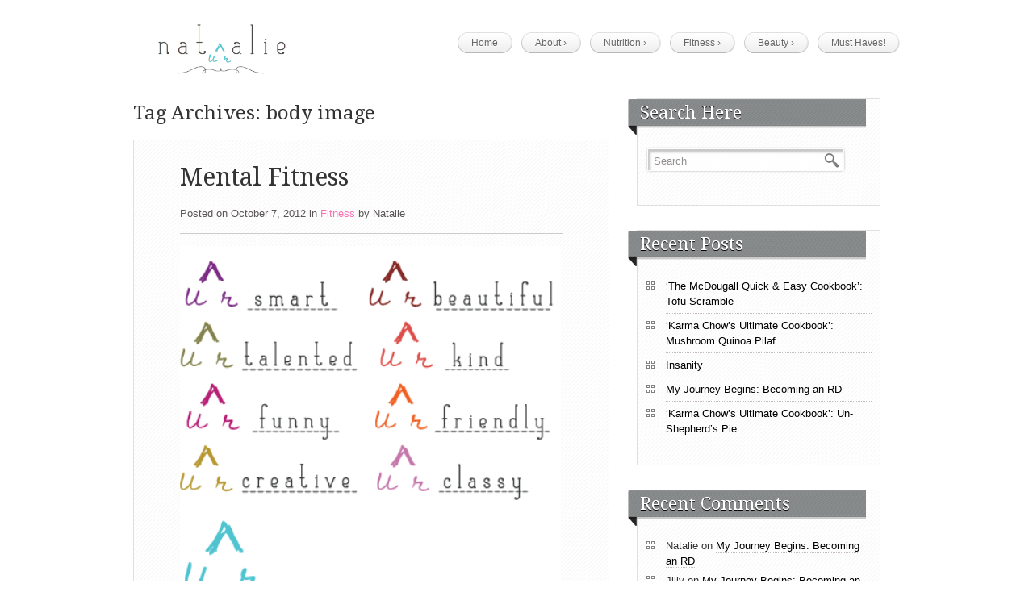

--- FILE ---
content_type: text/html; charset=UTF-8
request_url: https://www.naturalie.net/tag/body-image/
body_size: 36108
content:
<!DOCTYPE html>
<html lang="en-US">
    <head>
        <meta charset="UTF-8" />
        <meta name="viewport" content="width=device-width, initial-scale=1.0, maximum-scale=1.0, user-scalable=0" />
        <link rel="profile" href="http://gmpg.org/xfn/11" />
        <link rel="pingback" href="https://www.naturalie.net/xmlrpc.php" />
        <meta name='robots' content='index, follow, max-image-preview:large, max-snippet:-1, max-video-preview:-1' />

	<!-- This site is optimized with the Yoast SEO plugin v26.5 - https://yoast.com/wordpress/plugins/seo/ -->
	<title>body image Archives - naturalie</title>
	<link rel="canonical" href="https://www.naturalie.net/tag/body-image/" />
	<script type="application/ld+json" class="yoast-schema-graph">{"@context":"https://schema.org","@graph":[{"@type":"CollectionPage","@id":"https://www.naturalie.net/tag/body-image/","url":"https://www.naturalie.net/tag/body-image/","name":"body image Archives - naturalie","isPartOf":{"@id":"http://www.naturalie.net/#website"},"inLanguage":"en-US"},{"@type":"WebSite","@id":"http://www.naturalie.net/#website","url":"http://www.naturalie.net/","name":"naturalie","description":"","potentialAction":[{"@type":"SearchAction","target":{"@type":"EntryPoint","urlTemplate":"http://www.naturalie.net/?s={search_term_string}"},"query-input":{"@type":"PropertyValueSpecification","valueRequired":true,"valueName":"search_term_string"}}],"inLanguage":"en-US"}]}</script>
	<!-- / Yoast SEO plugin. -->


<link rel='dns-prefetch' href='//www.naturalie.net' />
<link rel="alternate" type="application/rss+xml" title="naturalie &raquo; Feed" href="https://www.naturalie.net/feed/" />
<link rel="alternate" type="application/rss+xml" title="naturalie &raquo; Comments Feed" href="https://www.naturalie.net/comments/feed/" />
<link rel="alternate" type="application/rss+xml" title="naturalie &raquo; body image Tag Feed" href="https://www.naturalie.net/tag/body-image/feed/" />
<style id='wp-img-auto-sizes-contain-inline-css' type='text/css'>
img:is([sizes=auto i],[sizes^="auto," i]){contain-intrinsic-size:3000px 1500px}
/*# sourceURL=wp-img-auto-sizes-contain-inline-css */
</style>
<style id='wp-emoji-styles-inline-css' type='text/css'>

	img.wp-smiley, img.emoji {
		display: inline !important;
		border: none !important;
		box-shadow: none !important;
		height: 1em !important;
		width: 1em !important;
		margin: 0 0.07em !important;
		vertical-align: -0.1em !important;
		background: none !important;
		padding: 0 !important;
	}
/*# sourceURL=wp-emoji-styles-inline-css */
</style>
<style id='wp-block-library-inline-css' type='text/css'>
:root{--wp-block-synced-color:#7a00df;--wp-block-synced-color--rgb:122,0,223;--wp-bound-block-color:var(--wp-block-synced-color);--wp-editor-canvas-background:#ddd;--wp-admin-theme-color:#007cba;--wp-admin-theme-color--rgb:0,124,186;--wp-admin-theme-color-darker-10:#006ba1;--wp-admin-theme-color-darker-10--rgb:0,107,160.5;--wp-admin-theme-color-darker-20:#005a87;--wp-admin-theme-color-darker-20--rgb:0,90,135;--wp-admin-border-width-focus:2px}@media (min-resolution:192dpi){:root{--wp-admin-border-width-focus:1.5px}}.wp-element-button{cursor:pointer}:root .has-very-light-gray-background-color{background-color:#eee}:root .has-very-dark-gray-background-color{background-color:#313131}:root .has-very-light-gray-color{color:#eee}:root .has-very-dark-gray-color{color:#313131}:root .has-vivid-green-cyan-to-vivid-cyan-blue-gradient-background{background:linear-gradient(135deg,#00d084,#0693e3)}:root .has-purple-crush-gradient-background{background:linear-gradient(135deg,#34e2e4,#4721fb 50%,#ab1dfe)}:root .has-hazy-dawn-gradient-background{background:linear-gradient(135deg,#faaca8,#dad0ec)}:root .has-subdued-olive-gradient-background{background:linear-gradient(135deg,#fafae1,#67a671)}:root .has-atomic-cream-gradient-background{background:linear-gradient(135deg,#fdd79a,#004a59)}:root .has-nightshade-gradient-background{background:linear-gradient(135deg,#330968,#31cdcf)}:root .has-midnight-gradient-background{background:linear-gradient(135deg,#020381,#2874fc)}:root{--wp--preset--font-size--normal:16px;--wp--preset--font-size--huge:42px}.has-regular-font-size{font-size:1em}.has-larger-font-size{font-size:2.625em}.has-normal-font-size{font-size:var(--wp--preset--font-size--normal)}.has-huge-font-size{font-size:var(--wp--preset--font-size--huge)}.has-text-align-center{text-align:center}.has-text-align-left{text-align:left}.has-text-align-right{text-align:right}.has-fit-text{white-space:nowrap!important}#end-resizable-editor-section{display:none}.aligncenter{clear:both}.items-justified-left{justify-content:flex-start}.items-justified-center{justify-content:center}.items-justified-right{justify-content:flex-end}.items-justified-space-between{justify-content:space-between}.screen-reader-text{border:0;clip-path:inset(50%);height:1px;margin:-1px;overflow:hidden;padding:0;position:absolute;width:1px;word-wrap:normal!important}.screen-reader-text:focus{background-color:#ddd;clip-path:none;color:#444;display:block;font-size:1em;height:auto;left:5px;line-height:normal;padding:15px 23px 14px;text-decoration:none;top:5px;width:auto;z-index:100000}html :where(.has-border-color){border-style:solid}html :where([style*=border-top-color]){border-top-style:solid}html :where([style*=border-right-color]){border-right-style:solid}html :where([style*=border-bottom-color]){border-bottom-style:solid}html :where([style*=border-left-color]){border-left-style:solid}html :where([style*=border-width]){border-style:solid}html :where([style*=border-top-width]){border-top-style:solid}html :where([style*=border-right-width]){border-right-style:solid}html :where([style*=border-bottom-width]){border-bottom-style:solid}html :where([style*=border-left-width]){border-left-style:solid}html :where(img[class*=wp-image-]){height:auto;max-width:100%}:where(figure){margin:0 0 1em}html :where(.is-position-sticky){--wp-admin--admin-bar--position-offset:var(--wp-admin--admin-bar--height,0px)}@media screen and (max-width:600px){html :where(.is-position-sticky){--wp-admin--admin-bar--position-offset:0px}}

/*# sourceURL=wp-block-library-inline-css */
</style><style id='global-styles-inline-css' type='text/css'>
:root{--wp--preset--aspect-ratio--square: 1;--wp--preset--aspect-ratio--4-3: 4/3;--wp--preset--aspect-ratio--3-4: 3/4;--wp--preset--aspect-ratio--3-2: 3/2;--wp--preset--aspect-ratio--2-3: 2/3;--wp--preset--aspect-ratio--16-9: 16/9;--wp--preset--aspect-ratio--9-16: 9/16;--wp--preset--color--black: #000000;--wp--preset--color--cyan-bluish-gray: #abb8c3;--wp--preset--color--white: #ffffff;--wp--preset--color--pale-pink: #f78da7;--wp--preset--color--vivid-red: #cf2e2e;--wp--preset--color--luminous-vivid-orange: #ff6900;--wp--preset--color--luminous-vivid-amber: #fcb900;--wp--preset--color--light-green-cyan: #7bdcb5;--wp--preset--color--vivid-green-cyan: #00d084;--wp--preset--color--pale-cyan-blue: #8ed1fc;--wp--preset--color--vivid-cyan-blue: #0693e3;--wp--preset--color--vivid-purple: #9b51e0;--wp--preset--gradient--vivid-cyan-blue-to-vivid-purple: linear-gradient(135deg,rgb(6,147,227) 0%,rgb(155,81,224) 100%);--wp--preset--gradient--light-green-cyan-to-vivid-green-cyan: linear-gradient(135deg,rgb(122,220,180) 0%,rgb(0,208,130) 100%);--wp--preset--gradient--luminous-vivid-amber-to-luminous-vivid-orange: linear-gradient(135deg,rgb(252,185,0) 0%,rgb(255,105,0) 100%);--wp--preset--gradient--luminous-vivid-orange-to-vivid-red: linear-gradient(135deg,rgb(255,105,0) 0%,rgb(207,46,46) 100%);--wp--preset--gradient--very-light-gray-to-cyan-bluish-gray: linear-gradient(135deg,rgb(238,238,238) 0%,rgb(169,184,195) 100%);--wp--preset--gradient--cool-to-warm-spectrum: linear-gradient(135deg,rgb(74,234,220) 0%,rgb(151,120,209) 20%,rgb(207,42,186) 40%,rgb(238,44,130) 60%,rgb(251,105,98) 80%,rgb(254,248,76) 100%);--wp--preset--gradient--blush-light-purple: linear-gradient(135deg,rgb(255,206,236) 0%,rgb(152,150,240) 100%);--wp--preset--gradient--blush-bordeaux: linear-gradient(135deg,rgb(254,205,165) 0%,rgb(254,45,45) 50%,rgb(107,0,62) 100%);--wp--preset--gradient--luminous-dusk: linear-gradient(135deg,rgb(255,203,112) 0%,rgb(199,81,192) 50%,rgb(65,88,208) 100%);--wp--preset--gradient--pale-ocean: linear-gradient(135deg,rgb(255,245,203) 0%,rgb(182,227,212) 50%,rgb(51,167,181) 100%);--wp--preset--gradient--electric-grass: linear-gradient(135deg,rgb(202,248,128) 0%,rgb(113,206,126) 100%);--wp--preset--gradient--midnight: linear-gradient(135deg,rgb(2,3,129) 0%,rgb(40,116,252) 100%);--wp--preset--font-size--small: 13px;--wp--preset--font-size--medium: 20px;--wp--preset--font-size--large: 36px;--wp--preset--font-size--x-large: 42px;--wp--preset--spacing--20: 0.44rem;--wp--preset--spacing--30: 0.67rem;--wp--preset--spacing--40: 1rem;--wp--preset--spacing--50: 1.5rem;--wp--preset--spacing--60: 2.25rem;--wp--preset--spacing--70: 3.38rem;--wp--preset--spacing--80: 5.06rem;--wp--preset--shadow--natural: 6px 6px 9px rgba(0, 0, 0, 0.2);--wp--preset--shadow--deep: 12px 12px 50px rgba(0, 0, 0, 0.4);--wp--preset--shadow--sharp: 6px 6px 0px rgba(0, 0, 0, 0.2);--wp--preset--shadow--outlined: 6px 6px 0px -3px rgb(255, 255, 255), 6px 6px rgb(0, 0, 0);--wp--preset--shadow--crisp: 6px 6px 0px rgb(0, 0, 0);}:where(.is-layout-flex){gap: 0.5em;}:where(.is-layout-grid){gap: 0.5em;}body .is-layout-flex{display: flex;}.is-layout-flex{flex-wrap: wrap;align-items: center;}.is-layout-flex > :is(*, div){margin: 0;}body .is-layout-grid{display: grid;}.is-layout-grid > :is(*, div){margin: 0;}:where(.wp-block-columns.is-layout-flex){gap: 2em;}:where(.wp-block-columns.is-layout-grid){gap: 2em;}:where(.wp-block-post-template.is-layout-flex){gap: 1.25em;}:where(.wp-block-post-template.is-layout-grid){gap: 1.25em;}.has-black-color{color: var(--wp--preset--color--black) !important;}.has-cyan-bluish-gray-color{color: var(--wp--preset--color--cyan-bluish-gray) !important;}.has-white-color{color: var(--wp--preset--color--white) !important;}.has-pale-pink-color{color: var(--wp--preset--color--pale-pink) !important;}.has-vivid-red-color{color: var(--wp--preset--color--vivid-red) !important;}.has-luminous-vivid-orange-color{color: var(--wp--preset--color--luminous-vivid-orange) !important;}.has-luminous-vivid-amber-color{color: var(--wp--preset--color--luminous-vivid-amber) !important;}.has-light-green-cyan-color{color: var(--wp--preset--color--light-green-cyan) !important;}.has-vivid-green-cyan-color{color: var(--wp--preset--color--vivid-green-cyan) !important;}.has-pale-cyan-blue-color{color: var(--wp--preset--color--pale-cyan-blue) !important;}.has-vivid-cyan-blue-color{color: var(--wp--preset--color--vivid-cyan-blue) !important;}.has-vivid-purple-color{color: var(--wp--preset--color--vivid-purple) !important;}.has-black-background-color{background-color: var(--wp--preset--color--black) !important;}.has-cyan-bluish-gray-background-color{background-color: var(--wp--preset--color--cyan-bluish-gray) !important;}.has-white-background-color{background-color: var(--wp--preset--color--white) !important;}.has-pale-pink-background-color{background-color: var(--wp--preset--color--pale-pink) !important;}.has-vivid-red-background-color{background-color: var(--wp--preset--color--vivid-red) !important;}.has-luminous-vivid-orange-background-color{background-color: var(--wp--preset--color--luminous-vivid-orange) !important;}.has-luminous-vivid-amber-background-color{background-color: var(--wp--preset--color--luminous-vivid-amber) !important;}.has-light-green-cyan-background-color{background-color: var(--wp--preset--color--light-green-cyan) !important;}.has-vivid-green-cyan-background-color{background-color: var(--wp--preset--color--vivid-green-cyan) !important;}.has-pale-cyan-blue-background-color{background-color: var(--wp--preset--color--pale-cyan-blue) !important;}.has-vivid-cyan-blue-background-color{background-color: var(--wp--preset--color--vivid-cyan-blue) !important;}.has-vivid-purple-background-color{background-color: var(--wp--preset--color--vivid-purple) !important;}.has-black-border-color{border-color: var(--wp--preset--color--black) !important;}.has-cyan-bluish-gray-border-color{border-color: var(--wp--preset--color--cyan-bluish-gray) !important;}.has-white-border-color{border-color: var(--wp--preset--color--white) !important;}.has-pale-pink-border-color{border-color: var(--wp--preset--color--pale-pink) !important;}.has-vivid-red-border-color{border-color: var(--wp--preset--color--vivid-red) !important;}.has-luminous-vivid-orange-border-color{border-color: var(--wp--preset--color--luminous-vivid-orange) !important;}.has-luminous-vivid-amber-border-color{border-color: var(--wp--preset--color--luminous-vivid-amber) !important;}.has-light-green-cyan-border-color{border-color: var(--wp--preset--color--light-green-cyan) !important;}.has-vivid-green-cyan-border-color{border-color: var(--wp--preset--color--vivid-green-cyan) !important;}.has-pale-cyan-blue-border-color{border-color: var(--wp--preset--color--pale-cyan-blue) !important;}.has-vivid-cyan-blue-border-color{border-color: var(--wp--preset--color--vivid-cyan-blue) !important;}.has-vivid-purple-border-color{border-color: var(--wp--preset--color--vivid-purple) !important;}.has-vivid-cyan-blue-to-vivid-purple-gradient-background{background: var(--wp--preset--gradient--vivid-cyan-blue-to-vivid-purple) !important;}.has-light-green-cyan-to-vivid-green-cyan-gradient-background{background: var(--wp--preset--gradient--light-green-cyan-to-vivid-green-cyan) !important;}.has-luminous-vivid-amber-to-luminous-vivid-orange-gradient-background{background: var(--wp--preset--gradient--luminous-vivid-amber-to-luminous-vivid-orange) !important;}.has-luminous-vivid-orange-to-vivid-red-gradient-background{background: var(--wp--preset--gradient--luminous-vivid-orange-to-vivid-red) !important;}.has-very-light-gray-to-cyan-bluish-gray-gradient-background{background: var(--wp--preset--gradient--very-light-gray-to-cyan-bluish-gray) !important;}.has-cool-to-warm-spectrum-gradient-background{background: var(--wp--preset--gradient--cool-to-warm-spectrum) !important;}.has-blush-light-purple-gradient-background{background: var(--wp--preset--gradient--blush-light-purple) !important;}.has-blush-bordeaux-gradient-background{background: var(--wp--preset--gradient--blush-bordeaux) !important;}.has-luminous-dusk-gradient-background{background: var(--wp--preset--gradient--luminous-dusk) !important;}.has-pale-ocean-gradient-background{background: var(--wp--preset--gradient--pale-ocean) !important;}.has-electric-grass-gradient-background{background: var(--wp--preset--gradient--electric-grass) !important;}.has-midnight-gradient-background{background: var(--wp--preset--gradient--midnight) !important;}.has-small-font-size{font-size: var(--wp--preset--font-size--small) !important;}.has-medium-font-size{font-size: var(--wp--preset--font-size--medium) !important;}.has-large-font-size{font-size: var(--wp--preset--font-size--large) !important;}.has-x-large-font-size{font-size: var(--wp--preset--font-size--x-large) !important;}
/*# sourceURL=global-styles-inline-css */
</style>

<style id='classic-theme-styles-inline-css' type='text/css'>
/*! This file is auto-generated */
.wp-block-button__link{color:#fff;background-color:#32373c;border-radius:9999px;box-shadow:none;text-decoration:none;padding:calc(.667em + 2px) calc(1.333em + 2px);font-size:1.125em}.wp-block-file__button{background:#32373c;color:#fff;text-decoration:none}
/*# sourceURL=/wp-includes/css/classic-themes.min.css */
</style>
<link rel='stylesheet' id='flexslider-style-css' href='https://www.naturalie.net/wp-content/plugins/captain-slider/includes/css/flexslider.css?ver=1.0.6' type='text/css' media='all' />
<link rel='stylesheet' id='easyazon-addition-popovers-css' href='https://www.naturalie.net/wp-content/plugins/easyazon/addition/components/popovers/resources/popovers.css?ver=5.1.1' type='text/css' media='all' />
<link rel='stylesheet' id='inkthemes_reset_stylesheet-css' href='https://www.naturalie.net/wp-content/themes/themia-lite/css/reset.css?ver=6.9' type='text/css' media='all' />
<link rel='stylesheet' id='inkthemes_col_stylesheet-css' href='https://www.naturalie.net/wp-content/themes/themia-lite/css/960_24_col.css?ver=6.9' type='text/css' media='all' />
<link rel='stylesheet' id='inkthemes_responsive_stylesheet-css' href='https://www.naturalie.net/wp-content/themes/themia-lite/css/960_24_col_responsive.css?ver=6.9' type='text/css' media='all' />
<link rel='stylesheet' id='inkthemes_main_stylesheet-css' href='https://www.naturalie.net/wp-content/themes/themia-lite/style.css?ver=6.9' type='text/css' media='all' />
<script type="text/javascript" src="https://www.naturalie.net/wp-includes/js/jquery/jquery.min.js?ver=3.7.1" id="jquery-core-js"></script>
<script type="text/javascript" src="https://www.naturalie.net/wp-includes/js/jquery/jquery-migrate.min.js?ver=3.4.1" id="jquery-migrate-js"></script>
<script type="text/javascript" src="https://www.naturalie.net/wp-content/plugins/captain-slider/includes/js/jquery.flexslider-min.js?ver=1.0.6" id="flexslider-js"></script>
<script type="text/javascript" src="https://www.naturalie.net/wp-content/plugins/captain-slider/includes/js/jquery.fitvids.js?ver=1.0.6" id="fitvids-js"></script>
<script type="text/javascript" src="https://www.naturalie.net/wp-content/themes/themia-lite/js/superfish.js?ver=6.9" id="inkthemes_superfish-js"></script>
<script type="text/javascript" src="https://www.naturalie.net/wp-content/themes/themia-lite/js/mobilemenu.js?ver=6.9" id="inkthemes_mobilemenu-js"></script>
<script type="text/javascript" src="https://www.naturalie.net/wp-content/themes/themia-lite/js/jquery.tipsy.js?ver=6.9" id="inkthemes_tipsy-js"></script>
<script type="text/javascript" src="https://www.naturalie.net/wp-content/themes/themia-lite/js/custom.js?ver=6.9" id="inkthemes_ddsmoothmenuinit-js"></script>
<link rel="https://api.w.org/" href="https://www.naturalie.net/wp-json/" /><link rel="alternate" title="JSON" type="application/json" href="https://www.naturalie.net/wp-json/wp/v2/tags/243" /><link rel="EditURI" type="application/rsd+xml" title="RSD" href="https://www.naturalie.net/xmlrpc.php?rsd" />
<meta name="generator" content="WordPress 6.9" />
		<script type="text/javascript">
		/* Slider Parameters */
		jQuery(window).load(function() {
			jQuery(".flexslider")
				.fitVids()
				.flexslider({
				animation: 'fade', // Specify sets like: 'fade' or 'slide'
				direction: 'vertical',
				slideshow: true,
				controlNav: true,
				directionNav: false,
				slideshowSpeed: 3000,
				animationSpeed: 600,
				useCSS: false,
				animationLoop: true,
				smoothHeight: true,
				//controlNav: "thumbnails"
			});
		});
		</script>
		<style type="text/css">
		.chi_display_header {
			background-repeat:no-repeat;
			background-position:center center;
		}
	</style>
<style type="text/css">.recentcomments a{display:inline !important;padding:0 !important;margin:0 !important;}</style>    </head>
    <body class="archive tag tag-body-image tag-243 wp-theme-themia-lite">
                <!--Start Container-->
        <div class="container_24">
            <!--Start Header Wrapper-->
            <div class="grid_24 header_wrapper">
                <!--Start Header-->
                <div class="header">
                    <div class="grid_6 alpha">
                        <div class="logo"> <a href="https://www.naturalie.net/"><img src="http://www.naturalie.net/wp-content/uploads/Naturalie_Logo4.png" alt="naturalie" /></a></div>
                    </div>
                    <div class="grid_18 omega">
                        <!--Start Menu wrapper-->
                        <div class="menu_wrapper">
                            <!--Start menu-div-->
                            <div id="menu" class="menu-main-menu-container"><ul id="menu-main-menu" class="sf-menu"><li id="menu-item-53" class="menu-item menu-item-type-custom menu-item-object-custom menu-item-home menu-item-53"><a href="http://www.naturalie.net/">Home</a></li>
<li id="menu-item-51" class="menu-item menu-item-type-post_type menu-item-object-page menu-item-has-children menu-item-51"><a href="https://www.naturalie.net/about/">About</a>
<ul class="sub-menu">
	<li id="menu-item-1066" class="menu-item menu-item-type-taxonomy menu-item-object-category menu-item-1066"><a href="https://www.naturalie.net/category/about/natalies-updates/">Natalie&#8217;s Updates</a></li>
</ul>
</li>
<li id="menu-item-78" class="menu-item menu-item-type-taxonomy menu-item-object-category menu-item-has-children menu-item-78"><a href="https://www.naturalie.net/category/nutrition/">Nutrition</a>
<ul class="sub-menu">
	<li id="menu-item-768" class="menu-item menu-item-type-taxonomy menu-item-object-category menu-item-768"><a href="https://www.naturalie.net/category/about/why-vegan/">Why Vegan?!</a></li>
	<li id="menu-item-223" class="menu-item menu-item-type-taxonomy menu-item-object-category menu-item-223"><a href="https://www.naturalie.net/category/nutrition/what-the-is-that/">What The @#$! Is That?</a></li>
	<li id="menu-item-769" class="menu-item menu-item-type-taxonomy menu-item-object-category menu-item-769"><a href="https://www.naturalie.net/category/nutrition/cook-books-nutrition/">Cook Books</a></li>
</ul>
</li>
<li id="menu-item-71" class="menu-item menu-item-type-taxonomy menu-item-object-category menu-item-has-children menu-item-71"><a href="https://www.naturalie.net/category/fitness/">Fitness</a>
<ul class="sub-menu">
	<li id="menu-item-614" class="menu-item menu-item-type-taxonomy menu-item-object-category menu-item-614"><a href="https://www.naturalie.net/category/fitness/programs/">Programs</a></li>
	<li id="menu-item-621" class="menu-item menu-item-type-taxonomy menu-item-object-category menu-item-621"><a href="https://www.naturalie.net/category/beauty/books/">Books</a></li>
</ul>
</li>
<li id="menu-item-75" class="menu-item menu-item-type-taxonomy menu-item-object-category menu-item-has-children menu-item-75"><a href="https://www.naturalie.net/category/beauty/">Beauty</a>
<ul class="sub-menu">
	<li id="menu-item-612" class="menu-item menu-item-type-taxonomy menu-item-object-category menu-item-612"><a href="https://www.naturalie.net/category/beauty/products/">Products</a></li>
	<li id="menu-item-611" class="menu-item menu-item-type-taxonomy menu-item-object-category menu-item-611"><a href="https://www.naturalie.net/category/beauty/books/">Books</a></li>
</ul>
</li>
<li id="menu-item-925" class="menu-item menu-item-type-taxonomy menu-item-object-category menu-item-925"><a href="https://www.naturalie.net/category/must-haves/">Must Haves!</a></li>
</ul></div>                            <!--End menu-div-->
                        </div>
                        <!--End Menu wrapper-->
                    </div>
                    <div class="clear"></div>
                </div>
                <!--End Header-->
            </div>
            <!--End Header Wrapper-->
            <div class="clear"></div>
<!--Start Contetn wrapper-->
<div class="grid_24 content_wrapper">
    <div class="grid_15 alpha">
        <!--Start side content-->
        <div class="side_content">
            <h1>Tag Archives: body image</h1>
            <!-- Start the Loop. -->
        <!--Start Post-->
        <div id="post-128" class="post-128 post type-post status-publish format-standard hentry category-fitness tag-beauty-2 tag-body tag-body-image tag-debbie-downer tag-dreams tag-fitness-2 tag-goals tag-happiness tag-health tag-self-criticism tag-self-esteem tag-self-image tag-self-perception">
            <h1 class="post_title"><a href="https://www.naturalie.net/who-r-u/" rel="bookmark" title="Permanent Link toMental Fitness">Mental Fitness</a></h1>
            <ul class="post_info">
                <li class="postedon">Posted on                    October 7, 2012                </li>
                <li class="postedin">in                    <a href="https://www.naturalie.net/category/fitness/" rel="category tag">Fitness</a>                </li>
                <li class="postedby">by                    <a href="https://www.naturalie.net/author/natmes/" title="Posts by Natalie" rel="author">Natalie</a>                </li>
            </ul>
            <hr/>
                            <a href="https://www.naturalie.net/who-r-u/"> <a href='https://www.naturalie.net/who-r-u/'><img src='http://www.naturalie.net/wp-content/uploads/Naturalie_UR.png' width='472px' height='280px' class='postimg wp-post-image' alt='' /></a> </a>
                            <p>Did you know that nearly 50% of Americans are on a diet and that 95% of them will gain back the weight lost, plus some, within 1-2 years? Now, there are a lot of reasons for this. Mostly being that people choose diets with an expiration date rather than making [&hellip;]</p>
            <a href="https://www.naturalie.net/who-r-u/" class="continue">Continue reading...</a> </div>
        <div class="shadow"> </div>
        <!--End Post-->
                    <div class='wp-pagenavi'>
                            </div>
        </div>
        <!--End side content-->
    </div>
    <!--Start Sidebar wrapper-->
<div class="grid_9 sidebar_wrapper omega">
    <!--Start Sidebar-->
    <div class="sidebar">
        <div class="wrap_sidebar"><h2>Search Here</h2>
<form role="search" method="get" id="searchform" action="https://www.naturalie.net/">
    <div>
        <input type="text" onfocus="if (this.value == 'Search') {
                    this.value = '';
                }" onblur="if (this.value == '') {
                            this.value = 'Search';
                        }"  value="Search" name="s" id="s" />
        <input type="submit" id="searchsubmit" value="Search" />
    </div>
</form></div>
		<div class="wrap_sidebar">
		<h2 class="title">Recent Posts</h2>
		<ul>
											<li>
					<a href="https://www.naturalie.net/the-mcdougall-quick-easy-cookbook-tofu-scramble/">&#8216;The McDougall Quick &#038; Easy Cookbook&#8217;: Tofu Scramble</a>
									</li>
											<li>
					<a href="https://www.naturalie.net/karma-chows-ultimate-cookbook-mushroom-quinoa-pilaf/">&#8216;Karma Chow&#8217;s Ultimate Cookbook&#8217;: Mushroom Quinoa Pilaf</a>
									</li>
											<li>
					<a href="https://www.naturalie.net/insanity/">Insanity</a>
									</li>
											<li>
					<a href="https://www.naturalie.net/my-journey-begins-becoming-an-rd/">My Journey Begins: Becoming an RD</a>
									</li>
											<li>
					<a href="https://www.naturalie.net/karma-chows-ultimate-cookbook-unshepherds-pie/">&#8216;Karma Chow&#8217;s Ultimate Cookbook&#8217;: Un-Shepherd&#8217;s Pie</a>
									</li>
					</ul>

		</div><div class="wrap_sidebar"><h2 class="title">Recent Comments</h2><ul id="recentcomments"><li class="recentcomments"><span class="comment-author-link">Natalie</span> on <a href="https://www.naturalie.net/my-journey-begins-becoming-an-rd/#comment-211">My Journey Begins: Becoming an RD</a></li><li class="recentcomments"><span class="comment-author-link">Jilly</span> on <a href="https://www.naturalie.net/my-journey-begins-becoming-an-rd/#comment-210">My Journey Begins: Becoming an RD</a></li><li class="recentcomments"><span class="comment-author-link">Natalie</span> on <a href="https://www.naturalie.net/nutritional-yeast/#comment-209">Nutritional Yeast</a></li><li class="recentcomments"><span class="comment-author-link">Kathern</span> on <a href="https://www.naturalie.net/nutritional-yeast/#comment-145">Nutritional Yeast</a></li><li class="recentcomments"><span class="comment-author-link">Natalie</span> on <a href="https://www.naturalie.net/faerie-organic/#comment-9">Faerie Organic: Mineral Makeup</a></li></ul></div><div class="wrap_sidebar"><h2 class="title">Archives</h2>
			<ul>
					<li><a href='https://www.naturalie.net/2013/02/'>February 2013</a></li>
	<li><a href='https://www.naturalie.net/2012/12/'>December 2012</a></li>
	<li><a href='https://www.naturalie.net/2012/11/'>November 2012</a></li>
	<li><a href='https://www.naturalie.net/2012/10/'>October 2012</a></li>
			</ul>

			</div><div class="wrap_sidebar"><h2 class="title">Categories</h2>
			<ul>
					<li class="cat-item cat-item-6"><a href="https://www.naturalie.net/category/beauty/">Beauty</a>
</li>
	<li class="cat-item cat-item-21"><a href="https://www.naturalie.net/category/nutrition/cook-books-nutrition/">Cook Books</a>
</li>
	<li class="cat-item cat-item-7"><a href="https://www.naturalie.net/category/fitness/">Fitness</a>
</li>
	<li class="cat-item cat-item-249"><a href="https://www.naturalie.net/category/must-haves/">Must Haves!</a>
</li>
	<li class="cat-item cat-item-257"><a href="https://www.naturalie.net/category/about/natalies-updates/">Natalie&#039;s Updates</a>
</li>
	<li class="cat-item cat-item-15"><a href="https://www.naturalie.net/category/nutrition/">Nutrition</a>
</li>
	<li class="cat-item cat-item-10"><a href="https://www.naturalie.net/category/beauty/products/">Products</a>
</li>
	<li class="cat-item cat-item-9"><a href="https://www.naturalie.net/category/fitness/programs/">Programs</a>
</li>
	<li class="cat-item cat-item-17"><a href="https://www.naturalie.net/category/nutrition/what-the-is-that/">What The @#$! Is That?</a>
</li>
	<li class="cat-item cat-item-20"><a href="https://www.naturalie.net/category/about/why-vegan/">Why Vegan?!</a>
</li>
			</ul>

			</div><div class="wrap_sidebar"><h2 class="title">Meta</h2>
		<ul>
						<li><a rel="nofollow" href="https://www.naturalie.net/login/">Log in</a></li>
			<li><a href="https://www.naturalie.net/feed/">Entries feed</a></li>
			<li><a href="https://www.naturalie.net/comments/feed/">Comments feed</a></li>

			<li><a href="https://wordpress.org/">WordPress.org</a></li>
		</ul>

		</div>            </div>
    <!--End sidebar-->
</div>
<!--End Sidebar wrapper-->
</div>
<!--End Content wrapper-->
<div class="clear"></div>
</div>
<!--Start Footer bg-->
<div class="footer_bg">
    <!--Start Container-->
    <div class="container_24">
        <!--Start Footer wrapper-->
        <div class="grid_24 footer_wrapper">  
                    </div>
        <!--End Footer wrapper-->
        <div class="clear"></div>
    </div>
    <!--End Container-->
    <div class="footer_line">
        <div class="container_24">
            <div class="grid_24">
                <span class="blog-desc">				
                    naturalie                    -
                                    </span>
                <div class="copyright">
                    <a href="https://www.inkthemes.com/market/simple-and-unique-wordpress-theme/" rel="nofollow">Themia Designed &amp; Coded by InkThemes.com</a>
                </div>

            </div>
        </div>

    </div>
</div>
<!--End Footer bg-->
<script type="speculationrules">
{"prefetch":[{"source":"document","where":{"and":[{"href_matches":"/*"},{"not":{"href_matches":["/wp-*.php","/wp-admin/*","/wp-content/uploads/*","/wp-content/*","/wp-content/plugins/*","/wp-content/themes/themia-lite/*","/*\\?(.+)"]}},{"not":{"selector_matches":"a[rel~=\"nofollow\"]"}},{"not":{"selector_matches":".no-prefetch, .no-prefetch a"}}]},"eagerness":"conservative"}]}
</script>
<script type="text/javascript" id="easyazon-addition-localize-links-js-extra">
/* <![CDATA[ */
var EasyAzon_Addition_Localize_Links = {"ajaxAction":"easyazon_addition_localize","ajaxUrl":"https://www.naturalie.net/wp-admin/admin-ajax.php"};
//# sourceURL=easyazon-addition-localize-links-js-extra
/* ]]> */
</script>
<script type="text/javascript" src="https://www.naturalie.net/wp-content/plugins/easyazon/addition/components/localization/links/resources/links.js?ver=5.1.1" id="easyazon-addition-localize-links-js"></script>
<script type="text/javascript" id="easyazon-addition-popovers-js-extra">
/* <![CDATA[ */
var EasyAzon_Addition_Components_Popovers = {"ajaxUrl":"https://www.naturalie.net/wp-admin/admin-ajax.php","ajaxAction":"easyazon_get_popover_markup","loading":"Loading product data.","placement":"top","template":"\u003Cdiv class=\"popover easyazon-popover\"\u003E\u003Cdiv class=\"arrow\"\u003E\u003C/div\u003E\u003Ch3 class=\"popover-title\"\u003E\u003C/h3\u003E\u003Cdiv class=\"popover-content easyazon-popover-content\"\u003E\u003C/div\u003E\u003C/div\u003E","timeout":"750"};
//# sourceURL=easyazon-addition-popovers-js-extra
/* ]]> */
</script>
<script type="text/javascript" src="https://www.naturalie.net/wp-content/plugins/easyazon/addition/components/popovers/resources/popovers.js?ver=5.1.1" id="easyazon-addition-popovers-js"></script>
<script id="wp-emoji-settings" type="application/json">
{"baseUrl":"https://s.w.org/images/core/emoji/17.0.2/72x72/","ext":".png","svgUrl":"https://s.w.org/images/core/emoji/17.0.2/svg/","svgExt":".svg","source":{"concatemoji":"https://www.naturalie.net/wp-includes/js/wp-emoji-release.min.js?ver=6.9"}}
</script>
<script type="module">
/* <![CDATA[ */
/*! This file is auto-generated */
const a=JSON.parse(document.getElementById("wp-emoji-settings").textContent),o=(window._wpemojiSettings=a,"wpEmojiSettingsSupports"),s=["flag","emoji"];function i(e){try{var t={supportTests:e,timestamp:(new Date).valueOf()};sessionStorage.setItem(o,JSON.stringify(t))}catch(e){}}function c(e,t,n){e.clearRect(0,0,e.canvas.width,e.canvas.height),e.fillText(t,0,0);t=new Uint32Array(e.getImageData(0,0,e.canvas.width,e.canvas.height).data);e.clearRect(0,0,e.canvas.width,e.canvas.height),e.fillText(n,0,0);const a=new Uint32Array(e.getImageData(0,0,e.canvas.width,e.canvas.height).data);return t.every((e,t)=>e===a[t])}function p(e,t){e.clearRect(0,0,e.canvas.width,e.canvas.height),e.fillText(t,0,0);var n=e.getImageData(16,16,1,1);for(let e=0;e<n.data.length;e++)if(0!==n.data[e])return!1;return!0}function u(e,t,n,a){switch(t){case"flag":return n(e,"\ud83c\udff3\ufe0f\u200d\u26a7\ufe0f","\ud83c\udff3\ufe0f\u200b\u26a7\ufe0f")?!1:!n(e,"\ud83c\udde8\ud83c\uddf6","\ud83c\udde8\u200b\ud83c\uddf6")&&!n(e,"\ud83c\udff4\udb40\udc67\udb40\udc62\udb40\udc65\udb40\udc6e\udb40\udc67\udb40\udc7f","\ud83c\udff4\u200b\udb40\udc67\u200b\udb40\udc62\u200b\udb40\udc65\u200b\udb40\udc6e\u200b\udb40\udc67\u200b\udb40\udc7f");case"emoji":return!a(e,"\ud83e\u1fac8")}return!1}function f(e,t,n,a){let r;const o=(r="undefined"!=typeof WorkerGlobalScope&&self instanceof WorkerGlobalScope?new OffscreenCanvas(300,150):document.createElement("canvas")).getContext("2d",{willReadFrequently:!0}),s=(o.textBaseline="top",o.font="600 32px Arial",{});return e.forEach(e=>{s[e]=t(o,e,n,a)}),s}function r(e){var t=document.createElement("script");t.src=e,t.defer=!0,document.head.appendChild(t)}a.supports={everything:!0,everythingExceptFlag:!0},new Promise(t=>{let n=function(){try{var e=JSON.parse(sessionStorage.getItem(o));if("object"==typeof e&&"number"==typeof e.timestamp&&(new Date).valueOf()<e.timestamp+604800&&"object"==typeof e.supportTests)return e.supportTests}catch(e){}return null}();if(!n){if("undefined"!=typeof Worker&&"undefined"!=typeof OffscreenCanvas&&"undefined"!=typeof URL&&URL.createObjectURL&&"undefined"!=typeof Blob)try{var e="postMessage("+f.toString()+"("+[JSON.stringify(s),u.toString(),c.toString(),p.toString()].join(",")+"));",a=new Blob([e],{type:"text/javascript"});const r=new Worker(URL.createObjectURL(a),{name:"wpTestEmojiSupports"});return void(r.onmessage=e=>{i(n=e.data),r.terminate(),t(n)})}catch(e){}i(n=f(s,u,c,p))}t(n)}).then(e=>{for(const n in e)a.supports[n]=e[n],a.supports.everything=a.supports.everything&&a.supports[n],"flag"!==n&&(a.supports.everythingExceptFlag=a.supports.everythingExceptFlag&&a.supports[n]);var t;a.supports.everythingExceptFlag=a.supports.everythingExceptFlag&&!a.supports.flag,a.supports.everything||((t=a.source||{}).concatemoji?r(t.concatemoji):t.wpemoji&&t.twemoji&&(r(t.twemoji),r(t.wpemoji)))});
//# sourceURL=https://www.naturalie.net/wp-includes/js/wp-emoji-loader.min.js
/* ]]> */
</script>
</body></html>

--- FILE ---
content_type: text/css
request_url: https://www.naturalie.net/wp-content/themes/themia-lite/css/960_24_col.css?ver=6.9
body_size: 9530
content:
/*
  960 Grid System ~ Core CSS.
  Learn more ~ http://960.gs/

  Licensed under GPL and MIT.
*/

/*
  Forces backgrounds to span full width,
  even if there is horizontal scrolling.
  Increase this if your layout is wider.

  Note: IE6 works fine without this fix.
*/

body {
    man-width: 960px;
    margin-left: auto;
    margin-right: auto;
}

/* `Container
----------------------------------------------------------------------------------------------------*/

.container_24 {
    margin-left: auto;
    margin-right: auto;
    width: 960px;
}

/* `Grid >> Global
----------------------------------------------------------------------------------------------------*/

.grid_1,
.grid_2,
.grid_3,
.grid_4,
.grid_5,
.grid_6,
.grid_7,
.grid_8,
.grid_9,
.grid_10,
.grid_11,
.grid_12,
.grid_13,
.grid_14,
.grid_15,
.grid_16,
.grid_17,
.grid_18,
.grid_19,
.grid_20,
.grid_21,
.grid_22,
.grid_23,
.grid_24 {
    display: inline;
    float: left;
    margin-left: 5px;
    margin-right: 5px;
}

.push_1, .pull_1,
.push_2, .pull_2,
.push_3, .pull_3,
.push_4, .pull_4,
.push_5, .pull_5,
.push_6, .pull_6,
.push_7, .pull_7,
.push_8, .pull_8,
.push_9, .pull_9,
.push_10, .pull_10,
.push_11, .pull_11,
.push_12, .pull_12,
.push_13, .pull_13,
.push_14, .pull_14,
.push_15, .pull_15,
.push_16, .pull_16,
.push_17, .pull_17,
.push_18, .pull_18,
.push_19, .pull_19,
.push_20, .pull_20,
.push_21, .pull_21,
.push_22, .pull_22,
.push_23, .pull_23 {
    position: relative;
}

/* `Grid >> Children (Alpha ~ First, Omega ~ Last)
----------------------------------------------------------------------------------------------------*/

.alpha {
    margin-left: 0;
}

.omega {
    margin-right: 0;
}

/* `Grid >> 24 Columns
----------------------------------------------------------------------------------------------------*/

.container_24 .grid_1 {
    width: 30px;
}

.container_24 .grid_2 {
    width: 70px;
}

.container_24 .grid_3 {
    width: 110px;
}

.container_24 .grid_4 {
    width: 150px;
}

.container_24 .grid_5 {
    width: 190px;
}

.container_24 .grid_6 {
    width: 230px;
}

.container_24 .grid_7 {
    width: 270px;
}

.container_24 .grid_8 {
    width: 310px;
}

.container_24 .grid_9 {
    width: 350px;
}

.container_24 .grid_10 {
    width: 390px;
}

.container_24 .grid_11 {
    width: 430px;
}

.container_24 .grid_12 {
    width: 470px;
}

.container_24 .grid_13 {
    width: 510px;
}

.container_24 .grid_14 {
    width: 550px;
}

.container_24 .grid_15 {
    width: 590px;
}

.container_24 .grid_16 {
    width: 630px;
}

.container_24 .grid_17 {
    width: 670px;
}

.container_24 .grid_18 {
    width: 710px;
}

.container_24 .grid_19 {
    width: 750px;
}

.container_24 .grid_20 {
    width: 790px;
}

.container_24 .grid_21 {
    width: 830px;
}

.container_24 .grid_22 {
    width: 870px;
}

.container_24 .grid_23 {
    width: 910px;
}

.container_24 .grid_24 {
    width: 950px;
}

/* `Prefix Extra Space >> 24 Columns
----------------------------------------------------------------------------------------------------*/

.container_24 .prefix_1 {
    padding-left: 40px;
}

.container_24 .prefix_2 {
    padding-left: 80px;
}

.container_24 .prefix_3 {
    padding-left: 120px;
}

.container_24 .prefix_4 {
    padding-left: 160px;
}

.container_24 .prefix_5 {
    padding-left: 200px;
}

.container_24 .prefix_6 {
    padding-left: 240px;
}

.container_24 .prefix_7 {
    padding-left: 280px;
}

.container_24 .prefix_8 {
    padding-left: 320px;
}

.container_24 .prefix_9 {
    padding-left: 360px;
}

.container_24 .prefix_10 {
    padding-left: 400px;
}

.container_24 .prefix_11 {
    padding-left: 440px;
}

.container_24 .prefix_12 {
    padding-left: 480px;
}

.container_24 .prefix_13 {
    padding-left: 520px;
}

.container_24 .prefix_14 {
    padding-left: 560px;
}

.container_24 .prefix_15 {
    padding-left: 600px;
}

.container_24 .prefix_16 {
    padding-left: 640px;
}

.container_24 .prefix_17 {
    padding-left: 680px;
}

.container_24 .prefix_18 {
    padding-left: 720px;
}

.container_24 .prefix_19 {
    padding-left: 760px;
}

.container_24 .prefix_20 {
    padding-left: 800px;
}

.container_24 .prefix_21 {
    padding-left: 840px;
}

.container_24 .prefix_22 {
    padding-left: 880px;
}

.container_24 .prefix_23 {
    padding-left: 920px;
}

/* `Suffix Extra Space >> 24 Columns
----------------------------------------------------------------------------------------------------*/

.container_24 .suffix_1 {
    padding-right: 40px;
}

.container_24 .suffix_2 {
    padding-right: 80px;
}

.container_24 .suffix_3 {
    padding-right: 120px;
}

.container_24 .suffix_4 {
    padding-right: 160px;
}

.container_24 .suffix_5 {
    padding-right: 200px;
}

.container_24 .suffix_6 {
    padding-right: 240px;
}

.container_24 .suffix_7 {
    padding-right: 280px;
}

.container_24 .suffix_8 {
    padding-right: 320px;
}

.container_24 .suffix_9 {
    padding-right: 360px;
}

.container_24 .suffix_10 {
    padding-right: 400px;
}

.container_24 .suffix_11 {
    padding-right: 440px;
}

.container_24 .suffix_12 {
    padding-right: 480px;
}

.container_24 .suffix_13 {
    padding-right: 520px;
}

.container_24 .suffix_14 {
    padding-right: 560px;
}

.container_24 .suffix_15 {
    padding-right: 600px;
}

.container_24 .suffix_16 {
    padding-right: 640px;
}

.container_24 .suffix_17 {
    padding-right: 680px;
}

.container_24 .suffix_18 {
    padding-right: 720px;
}

.container_24 .suffix_19 {
    padding-right: 760px;
}

.container_24 .suffix_20 {
    padding-right: 800px;
}

.container_24 .suffix_21 {
    padding-right: 840px;
}

.container_24 .suffix_22 {
    padding-right: 880px;
}

.container_24 .suffix_23 {
    padding-right: 920px;
}

/* `Push Space >> 24 Columns
----------------------------------------------------------------------------------------------------*/

.container_24 .push_1 {
    left: 40px;
}

.container_24 .push_2 {
    left: 80px;
}

.container_24 .push_3 {
    left: 120px;
}

.container_24 .push_4 {
    left: 160px;
}

.container_24 .push_5 {
    left: 200px;
}

.container_24 .push_6 {
    left: 240px;
}

.container_24 .push_7 {
    left: 280px;
}

.container_24 .push_8 {
    left: 320px;
}

.container_24 .push_9 {
    left: 360px;
}

.container_24 .push_10 {
    left: 400px;
}

.container_24 .push_11 {
    left: 440px;
}

.container_24 .push_12 {
    left: 480px;
}

.container_24 .push_13 {
    left: 520px;
}

.container_24 .push_14 {
    left: 560px;
}

.container_24 .push_15 {
    left: 600px;
}

.container_24 .push_16 {
    left: 640px;
}

.container_24 .push_17 {
    left: 680px;
}

.container_24 .push_18 {
    left: 720px;
}

.container_24 .push_19 {
    left: 760px;
}

.container_24 .push_20 {
    left: 800px;
}

.container_24 .push_21 {
    left: 840px;
}

.container_24 .push_22 {
    left: 880px;
}

.container_24 .push_23 {
    left: 920px;
}

/* `Pull Space >> 24 Columns
----------------------------------------------------------------------------------------------------*/

.container_24 .pull_1 {
    left: -40px;
}

.container_24 .pull_2 {
    left: -80px;
}

.container_24 .pull_3 {
    left: -120px;
}

.container_24 .pull_4 {
    left: -160px;
}

.container_24 .pull_5 {
    left: -200px;
}

.container_24 .pull_6 {
    left: -240px;
}

.container_24 .pull_7 {
    left: -280px;
}

.container_24 .pull_8 {
    left: -320px;
}

.container_24 .pull_9 {
    left: -360px;
}

.container_24 .pull_10 {
    left: -400px;
}

.container_24 .pull_11 {
    left: -440px;
}

.container_24 .pull_12 {
    left: -480px;
}

.container_24 .pull_13 {
    left: -520px;
}

.container_24 .pull_14 {
    left: -560px;
}

.container_24 .pull_15 {
    left: -600px;
}

.container_24 .pull_16 {
    left: -640px;
}

.container_24 .pull_17 {
    left: -680px;
}

.container_24 .pull_18 {
    left: -720px;
}

.container_24 .pull_19 {
    left: -760px;
}

.container_24 .pull_20 {
    left: -800px;
}

.container_24 .pull_21 {
    left: -840px;
}

.container_24 .pull_22 {
    left: -880px;
}

.container_24 .pull_23 {
    left: -920px;
}

/* `Clear Floated Elements
----------------------------------------------------------------------------------------------------*/

/* http://sonspring.com/journal/clearing-floats */

.clear {
    clear: both;
    display: block;
    overflow: hidden;
    visibility: hidden;
    width: 0;
    height: 0;
}

/* http://www.yuiblog.com/blog/2010/09/27/clearfix-reloaded-overflowhidden-demystified */

.clearfix:before,
.clearfix:after,
.container_24:before,
.container_24:after {
    content: '.';
    display: block;
    overflow: hidden;
    visibility: hidden;
    font-size: 0;
    line-height: 0;
    width: 0;
    height: 0;
}

.clearfix:after,
.container_24:after {
    clear: both;
}

/*
  The following zoom:1 rule is specifically for IE6 + IE7.
  Move to separate stylesheet if invalid CSS is a problem.
*/

.clearfix,
.container_24 {
    zoom: 1;
}

--- FILE ---
content_type: application/javascript
request_url: https://www.naturalie.net/wp-content/themes/themia-lite/js/mobilemenu.js?ver=6.9
body_size: 4713
content:
/**
 * Plugin Name: Mobile Menu
 * Author: InkThemes.com
 *
 * Copyright (c) 2013 InkThemes.com
 *
 * Licensed under the GPL licenses:
 * http://www.gnu.org/licenses/gpl.html
 */

jQuery(document).ready(function($) {
    $('.sf-menu').mobileMenu();
});

(function($) {

    //variable for storing the menu count when no ID is present
    var menuCount = 0;

    //plugin code
    $.fn.mobileMenu = function(options) {

        //plugin's default options
        var settings = {
            switchWidth: 750,
            topOptionText: 'Select a page',
            indentString: '&nbsp;&nbsp;&nbsp;'
        };


        //function to check if selector matches a list
        function isList($this) {
            return $this.is('ul, ol');
        }


        //function to decide if mobile or not
        function isMobile() {
            return ($(window).width() < settings.switchWidth);
        }


        //check if dropdown exists for the current element
        function menuExists($this) {

            //if the list has an ID, use it to give the menu an ID
            if ($this.attr('id')) {
                return ($('#mobileMenu_' + $this.attr('id')).length > 0);
            }

            //otherwise, give the list and select elements a generated ID
            else {
                menuCount++;
                $this.attr('id', 'mm' + menuCount);
                return ($('#mobileMenu_mm' + menuCount).length > 0);
            }
        }


        //change page on mobile menu selection
        function goToPage($this) {
            if ($this.val() !== null) {
                document.location.href = $this.val()
            }
        }


        //show the mobile menu
        function showMenu($this) {
            $this.css('display', 'none');
            $('#mobileMenu_' + $this.attr('id')).show();
        }


        //hide the mobile menu
        function hideMenu($this) {
            $this.css('display', '');
            $('#mobileMenu_' + $this.attr('id')).hide();
        }


        //create the mobile menu
        function createMenu($this) {
            if (isList($this)) {

                //generate select element as a string to append via jQuery
                var selectString = '<select id="mobileMenu_' + $this.attr('id') + '" class="mobieMenu">';

                //create first option (no value)
                selectString += '<option value="">' + settings.topOptionText + '</option>';

                //loop through list items
                $this.find('li').each(function() {

                    //when sub-item, indent
                    var levelStr = '';
                    var len = $(this).parents('ul, ol').length;
                    for (i = 1; i < len; i++) {
                        levelStr += settings.indentString;
                    }

                    //get url and text for option
                    var link = $(this).find('a:first-child').attr('href');
                    var text = levelStr + $(this).clone().children('ul, ol').remove().end().text();

                    //add option
                    selectString += '<option value="' + link + '">' + text + '</option>';
                });

                selectString += '</select>';

                //append select element to ul/ol's container
                $this.parent().append(selectString);

                //add change event handler for mobile menu
                $('#mobileMenu_' + $this.attr('id')).change(function() {
                    goToPage($(this));
                });

                //hide current menu, show mobile menu
                showMenu($this);
            } else {

            }
        }


        //plugin functionality
        function run($this) {

            //menu doesn't exist
            if (isMobile() && !menuExists($this)) {
                createMenu($this);
            }

            //menu already exists
            else if (isMobile() && menuExists($this)) {
                showMenu($this);
            }

            //not mobile browser
            else if (!isMobile() && menuExists($this)) {
                hideMenu($this);
            }

        }

        //run plugin on each matched ul/ol
        //maintain chainability by returning "this"
        return this.each(function() {

            //override the default settings if user provides some
            if (options) {
                $.extend(settings, options);
            }

            //cache "this"
            var $this = $(this);

            //bind event to browser resize
            $(window).resize(function() {
                run($this);
            });

            //run plugin
            run($this);

        });

    };

})(jQuery);